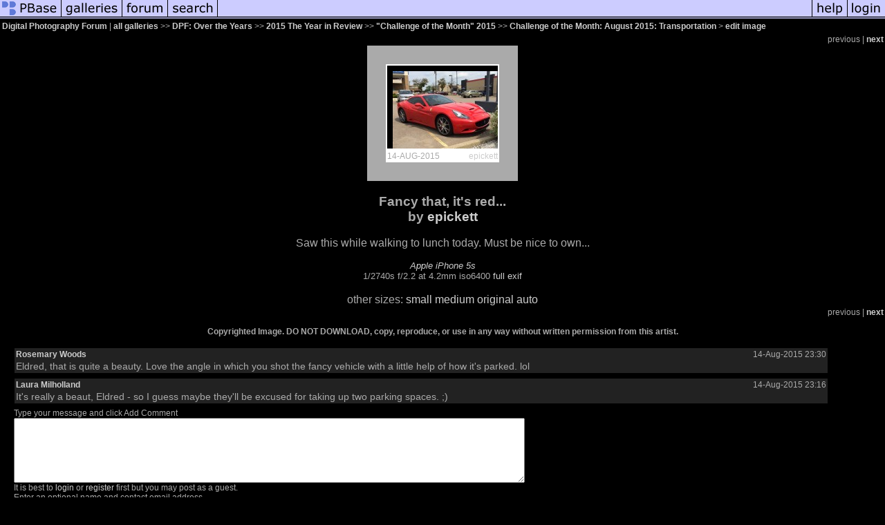

--- FILE ---
content_type: text/html; charset=ISO-8859-1
request_url: https://pbase.com/image/161018360
body_size: 2921
content:
<html lang="en-US"><head>
<title>Fancy that, it's red... photo - Digital Photography Forum photos at pbase.com</title>
<link rel="stylesheet" type="text/css" href="https://ap1.pbase.com/styles/gallery2.v4.css">
<link rel="stylesheet" type="text/css" href="https://css.pbase.com/styles/135059.css">
<meta property="og:site_name" content="PBase"/>
<meta property="og:title" content="Fancy that, it's red... by Digital Photography Forum"/>
<meta property="og:type" content="photo"/>
<meta property="og:image" content="https://a4.pbase.com/g9/08/614308/3/161018360.6ARUKJxb.jpg"/>
<meta property="og:url" content="https://pbase.com/dpf/image/161018360"/>
<meta property="fb:admins" content="1056217662"/>
<meta property="fb:page_id" content="204057099643592"/>
<meta name="pinterest" content="nopin" />
<script language="JavaScript" type="text/javascript" src="https://ap1.pbase.com/js/jquery-1.9.1.min.js"></script>
<script language="JavaScript" type="text/javascript" src="https://ap1.pbase.com/js/jquery.mobile.custom.min.js"></script>
<script language="JavaScript" type="text/javascript" src="https://ap1.pbase.com/js/ajaxRequestObject.js"></script>
<script language="JavaScript" type="text/javascript" src="https://ap1.pbase.com/js/ajaxVote.v2.js"></script>
<script language="JavaScript" type="text/javascript" src="https://ap1.pbase.com/js/comments.v9.js"></script>
</head><body>
<TABLE border=0 cellspacing=0 cellpadding=0 width="100%"><tr>
<td><A HREF="https://pbase.com" target="_top" title="pbase photos"><IMG src="https://ap1.pbase.com/site/m/1/m_pbase.gif" border=0 alt="photo sharing and upload"></A></td>
<td><A HREF="https://pbase.com/galleries" target="_top" title="recent picture uploads"><IMG src="https://ap1.pbase.com/site/m/1/m_g.gif" border=0 alt="picture albums"></A></td>
<td><A HREF="https://forum.pbase.com" target="_top" title="photography discussion forums"><IMG src="https://ap1.pbase.com/site/m/1/m_f.gif" border=0 alt="photo forums"></A></td>
<td><A HREF="https://pbase.com/search" target="_top" title="pbase photo search"><IMG src="https://ap1.pbase.com/site/m/1/m_s.gif" border=0 alt="search pictures"></A></td>
<td width="100%"><A HREF="https://pbase.com/galleries?view=popular" target="_top" title="popular photos"><IMG src="https://ap1.pbase.com/site/m/1/m_sp.gif" border=0 height="28" width="100%" alt="popular photos"></a></td>

<td><A HREF="https://pbase.com/help" target="_top" title="give me some help"><IMG src="https://ap1.pbase.com/site/m/1/m_h.gif" border=0 alt="photography help"></A></td>
<td><A HREF="https://pbase.com/login" target="_top" title="login to pbase"><IMG src="https://ap1.pbase.com/site/m/1/m_l.gif" border=0 alt="login"></A></td>
</tr></table>
<!-- END menu bar -->

<div id="imagepage" class="imagepage">
<div id="localmenu" class="localmenu">
  <table border=0>
    <tr>
      <td align=left >
      <a href="/dpf/profile" title="goto dpf's profile page">Digital Photography Forum</a> | 
<span class="treepath">
      <a href="/dpf" title="view all of dpf's galleries">all galleries</a> >> 
<a href="/dpf/the_years_in_review_gallery">DPF: Over the Years</a> >>
<a href="/dpf/2015_in_review">2015 The Year in Review</a> >>
<a href="/dpf/2015_challenges">"Challenge of the Month" 2015</a> >>
 
      <a href="/dpf/challenge_of_the_month_august_2015_transportation" title="view thumbnails">Challenge of the Month: August 2015: Transportation</a> > 
      <a href="/update_image/161018360">edit image</a>
</span>
      </td>
    </tr>
  </table>
</div>

<div id="slideshow" class="slideshow">
<table border=0 cellspacing=1 width="100%" >
<tr> <TD width="100%" nowrap>
<span class="filler">previous</span> | <a href="/dpf/image/161020389" class="next_link" title="&rarr; on keyboard">next</a>
    </td>
  </tr>
</table>
</div>


<!-- BEGIN image table -->
<div id="image" class="image">
<table width=0 border=0 align="center" class="imagetable">
<TR><TD colspan=2>
<div id="imgdiv" class="" style="position:relative; width:160px; padding-bottom:120px; height:0; overflow:hidden; background:inherit;">
  <a href="/dpf/challenge_of_the_month_august_2015_transportation" >
    <IMG  class="display auto-size" src="https://a4.pbase.com/t9/08/614308/4/161018360.6ARUKJxb.jpg" imgsize="small" imgx="160" imgy="120" border=0 ALT="Fancy that, its red...">
  </a>
</div>
</TD></TR>
<TR><TD align="left" valign=top>
<span class=date>14-AUG-2015</span>
</TD>
<td align="right"><span class="artist"><a href="https://pbase.com/epickett">epickett</a></span></td>
</TR></table>
</div>
<!-- END image table -->

<div id="imageinfo" class="imageinfo">
  <h3 class="title"><span class="title">Fancy that, it's red...</span>
<br><span class="uploader">by <a href="https://pbase.com/epickett">epickett</a></span>
</h3>
  <div id="imagecaption" class="imagecaption">
  <p class="caption">
  Saw this while walking to lunch today.  Must be nice to own...
  </p>
  </div>

  <div id="techinfo" class="techinfo">
    <span class="camera"><a href="/cameras/apple/iphone_5s">Apple iPhone 5s</a>
</span><br>
    <span class="exif">1/2740s f/2.2 at 4.2mm iso6400 
      <a href="/dpf/image/161018360&amp;exif=Y" rel="nofollow">full exif</a>
    </span>
    <br>
  </div>

  <div id="othersizes" class="othersizes">
  <br>
  <span class="othersizes">other sizes: 
    <a href="/dpf/image/161018360/small" title="160 x 120 pixels " rel="nofollow" imgurl="https://a4.pbase.com/t9/08/614308/4/161018360.6ARUKJxb.jpg" imgx="160" imgy="120" imgsize="small">small</a> 
    <a href="/dpf/image/161018360/medium" title="400 x 300 pixels " rel="nofollow" imgurl="https://a4.pbase.com/g9/08/614308/3/161018360.6ARUKJxb.jpg" imgx="400" imgy="300" imgsize="medium">medium</a> 
    <a href="/dpf/image/161018360/original" title="800 x 600 pixels " rel="nofollow" imgurl="https://a4.pbase.com/o9/08/614308/1/161018360.1TCXHGFN.ferrarisized.jpg" imgx="800" imgy="600" imgsize="original">original</a> 
    <a href="#" title="Fit image to my window" rel="nofollow" id="auto_size" auto_size="Y" imgsize="auto">auto</a> 
  </span>
  <BR>
  </div>

<div id="slideshow" class="slideshow">
<table border=0 cellspacing=1 width="100%" >
<tr> <TD width="100%" nowrap>
<span class="filler">previous</span> | <a href="/dpf/image/161020389" class="next_link" title="&rarr; on keyboard">next</a>
    </td>
  </tr>
</table>
</div>


  <div id="copyright" class="copyright">
    <p class=copyright>Copyrighted Image. DO NOT DOWNLOAD, copy, reproduce, or use in any way without written permission from this artist.</p>
  </div>

</div>

<table border=0 cellspacing=0 cellpadding=2 width="95%" align=center >
<tr>
<td nowrap>

</td></tr></table>
<A name="comment_list" id="comment_list"></A>
<DIV class="comment_section">
<div id="commententry" style="display:none;">
  <FORM name="add_comment" action="/dpf/image/161018360" method="POST" enctype="application/x-www-form-urlencoded">
  <table border=0 cellpadding=0 cellspacing=0>
    <tr><td colspan=2>Type your message and click Add Comment</td></tr>
    <tr>
    <td colspan=2 class="message_body">
      <textarea  name="message" rows="6" cols="90"></textarea>
    </td>
    </tr>
    <tr><td colspan=2><span class="small">
It is best to <a href="/login">login</a> or <a href="/register">register</a> first but you may post as a guest.<br>
Enter an optional name and contact email address.
    <span style="display:none;">Name <input type="text" name="comtitle" size=12 maxlength=24></span>
    </td></tr>
    <tr><td colspan=2>
Name <input type="text" name="guest_name" size=24 maxlength=32>
 Email <input type="text" name="guest_email" size=32 maxlength=64>
    </td></tr>
    <tr><td>
      <input type="submit" name="submit" value="Add Comment">
      <a href="/help/comments">help</a>
    </td>
    <td nowrap align="right">
      <input type="checkbox" name="private_flag" value="Y"> <span class="small">private comment</span>
    </td>
    </tr>
  </table>

  <input type="hidden" name="code" value="1">
  <input type="hidden" name="id" value="161018360">
  <input type="hidden" name="key" value="aa2MVaHT1HLca4JwMFfpyTI">
  </FORM>
</div>
<div id="commentlist">
  <div class="comment"><table class="comment" border=0 cellspacing=0 cellpadding=0 style="table-layout:fixed;"><tr class="head"><td style="width:40%; word-wrap:break-word;" class="from"><a href="/desertrose_images/profile">Rosemary Woods</a></td><td style="word-wrap:normal;" class="commands"></td><td align="right" style="width:20%; word-wrap:normal;" class="date">14-Aug-2015 23:30</td></tr><tr class="body"><td colspan="3" style="display:table-cell;" class="message_body">Eldred, that is quite a beauty.  Love the angle in which you shot the fancy vehicle with a little help of how it's parked.  lol</td></tr></table></div>
  <div class="comment"><table class="comment" border=0 cellspacing=0 cellpadding=0 style="table-layout:fixed;"><tr class="head"><td style="width:40%; word-wrap:break-word;" class="from"><a href="/milholland_l/profile">Laura Milholland</a></td><td style="word-wrap:normal;" class="commands"></td><td align="right" style="width:20%; word-wrap:normal;" class="date">14-Aug-2015 23:16</td></tr><tr class="body"><td colspan="3" style="display:table-cell;" class="message_body">It's really a beaut, Eldred - so I guess maybe they'll be excused for taking up two parking spaces.  ;)</td></tr></table></div>
</div>
<div id="commententry" style="">
  <FORM name="add_comment" action="/dpf/image/161018360" method="POST" enctype="application/x-www-form-urlencoded">
  <table border=0 cellpadding=0 cellspacing=0>
    <tr><td colspan=2>Type your message and click Add Comment</td></tr>
    <tr>
    <td colspan=2 class="message_body">
      <textarea  name="message" rows="6" cols="90"></textarea>
    </td>
    </tr>
    <tr><td colspan=2><span class="small">
It is best to <a href="/login">login</a> or <a href="/register">register</a> first but you may post as a guest.<br>
Enter an optional name and contact email address.
    <span style="display:none;">Name <input type="text" name="comtitle" size=12 maxlength=24></span>
    </td></tr>
    <tr><td colspan=2>
Name <input type="text" name="guest_name" size=24 maxlength=32>
 Email <input type="text" name="guest_email" size=32 maxlength=64>
    </td></tr>
    <tr><td>
      <input type="submit" name="submit" value="Add Comment">
      <a href="/help/comments">help</a>
    </td>
    <td nowrap align="right">
      <input type="checkbox" name="private_flag" value="Y"> <span class="small">private comment</span>
    </td>
    </tr>
  </table>

  <input type="hidden" name="code" value="1">
  <input type="hidden" name="id" value="161018360">
  <input type="hidden" name="key" value="aa2MVaHT1HLca4JwMFfpyTI">
  </FORM>
</div>
</DIV>
</div>
<script src="https://ap1.pbase.com/js/jquery_form.js" type="text/javascript"></script>
<script src="https://ap1.pbase.com/js/social.js"></script>

</body>
</html>

--- FILE ---
content_type: text/css
request_url: https://css.pbase.com/styles/135059.css
body_size: 399
content:
BODY,LI,UL,
BLOCKQUOTE,P,I,H1,H2,H3,H4,H5 {
font-family: helvetica,sans-serif;
font-size: 12pt;
color : #AAAAAA;
background : #000000;
}

A:link { color : #CCCCCC}
A:active { color : #CCCCCC}
A:visited { color : #CCCCCC}
A:hover { color : #999999}

TD {
background : none;
font-size:9pt;
}

#linkedsubgalleries {
font-size: 10pt;
}
#linkedsubgalleries A:hover {
font-style: italic;
color:blue;
}

TABLE.comment {
background : #222222;
}

TD.thumbnail {
vertical-align : middle;
background : #000000;
min-width : 160px;
height : 160px;
border-style : solid;
border-color : #FFFFFF;
border-width :2pt;
}

IMG.thumbnail {
border-style : solid;
cell-spacing : 30;
border-width : 3pt;
border-color : #000000;
}

DIV.thumbnails.b {
background : #FFFFFF;

}



TD.display {
vertical-align : middle;
background :000000;
}

TABLE.imagetable {
background : #FFFFFF;
border-style : solid;
border-width : 20pt;
border-color : #AAAAAA;
}

IMG.display {
border-style : solid;
border-width : 6pt;
border-color : #000000;
}

BODY { margin-top: 0px; top: 0px; }
BODY TABLE A IMG { display: inline; }
HR { position: relative; }
